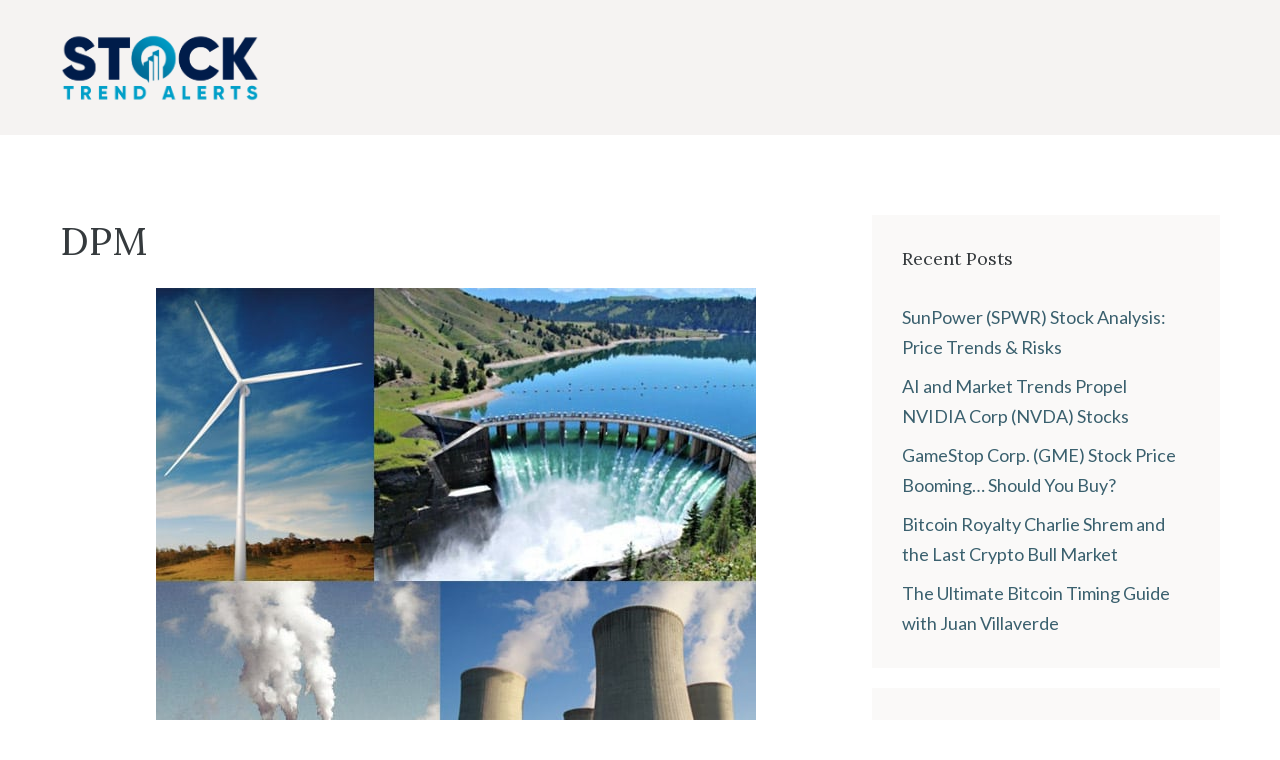

--- FILE ---
content_type: text/html; charset=UTF-8
request_url: https://www.stocktrendalerts.com/tag/dpm/
body_size: 17595
content:
<!DOCTYPE html>
<html lang="en">
<head>
	<meta charset="UTF-8">
	<meta name='robots' content='index, follow, max-image-preview:large, max-snippet:-1, max-video-preview:-1' />

<!-- Google Tag Manager for WordPress by gtm4wp.com -->
<script data-cfasync="false" data-pagespeed-no-defer>
	var gtm4wp_datalayer_name = "dataLayer";
	var dataLayer = dataLayer || [];

	const gtm4wp_scrollerscript_debugmode         = false;
	const gtm4wp_scrollerscript_callbacktime      = 100;
	const gtm4wp_scrollerscript_readerlocation    = 150;
	const gtm4wp_scrollerscript_contentelementid  = "content";
	const gtm4wp_scrollerscript_scannertime       = 60;
</script>
<!-- End Google Tag Manager for WordPress by gtm4wp.com --><script id="wpp-js" src="https://www.stocktrendalerts.com/wp-content/plugins/wordpress-popular-posts/assets/js/wpp.min.js?ver=7.1.0" data-sampling="0" data-sampling-rate="100" data-api-url="https://www.stocktrendalerts.com/wp-json/wordpress-popular-posts" data-post-id="0" data-token="9c1fbada53" data-lang="0" data-debug="0"></script>
<meta name="viewport" content="width=device-width, initial-scale=1">
	<!-- This site is optimized with the Yoast SEO Premium plugin v23.2 (Yoast SEO v23.8) - https://yoast.com/wordpress/plugins/seo/ -->
	<title>DPM Archives - Stock Trend Alerts</title>
	<link rel="canonical" href="https://www.stocktrendalerts.com/tag/dpm/" />
	<meta property="og:locale" content="en_US" />
	<meta property="og:type" content="article" />
	<meta property="og:title" content="DPM Archives" />
	<meta property="og:url" content="https://www.stocktrendalerts.com/tag/dpm/" />
	<meta property="og:site_name" content="Stock Trend Alerts" />
	<meta name="twitter:card" content="summary_large_image" />
	<script type="application/ld+json" class="yoast-schema-graph">{"@context":"https://schema.org","@graph":[{"@type":"CollectionPage","@id":"https://www.stocktrendalerts.com/tag/dpm/","url":"https://www.stocktrendalerts.com/tag/dpm/","name":"DPM Archives - Stock Trend Alerts","isPartOf":{"@id":"https://www.stocktrendalerts.com/#website"},"primaryImageOfPage":{"@id":"https://www.stocktrendalerts.com/tag/dpm/#primaryimage"},"image":{"@id":"https://www.stocktrendalerts.com/tag/dpm/#primaryimage"},"thumbnailUrl":"https://www.stocktrendalerts.com/wp-content/uploads/2023/01/image-1-52622.jpeg","breadcrumb":{"@id":"https://www.stocktrendalerts.com/tag/dpm/#breadcrumb"},"inLanguage":"en"},{"@type":"ImageObject","inLanguage":"en","@id":"https://www.stocktrendalerts.com/tag/dpm/#primaryimage","url":"https://www.stocktrendalerts.com/wp-content/uploads/2023/01/image-1-52622.jpeg","contentUrl":"https://www.stocktrendalerts.com/wp-content/uploads/2023/01/image-1-52622.jpeg","width":600,"height":570},{"@type":"BreadcrumbList","@id":"https://www.stocktrendalerts.com/tag/dpm/#breadcrumb","itemListElement":[{"@type":"ListItem","position":1,"name":"Home","item":"https://www.stocktrendalerts.com/"},{"@type":"ListItem","position":2,"name":"DPM"}]},{"@type":"WebSite","@id":"https://www.stocktrendalerts.com/#website","url":"https://www.stocktrendalerts.com/","name":"Stock Trend Alerts","description":"Essential Market Ideas and Investing Strategies","publisher":{"@id":"https://www.stocktrendalerts.com/#organization"},"potentialAction":[{"@type":"SearchAction","target":{"@type":"EntryPoint","urlTemplate":"https://www.stocktrendalerts.com/?s={search_term_string}"},"query-input":{"@type":"PropertyValueSpecification","valueRequired":true,"valueName":"search_term_string"}}],"inLanguage":"en"},{"@type":"Organization","@id":"https://www.stocktrendalerts.com/#organization","name":"Stock Trend Alerts","url":"https://www.stocktrendalerts.com/","logo":{"@type":"ImageObject","inLanguage":"en","@id":"https://www.stocktrendalerts.com/#/schema/logo/image/","url":"https://www.stocktrendalerts.com/wp-content/uploads/2021/02/iconcompass-scaled.jpg","contentUrl":"https://www.stocktrendalerts.com/wp-content/uploads/2021/02/iconcompass-scaled.jpg","width":2560,"height":2560,"caption":"Stock Trend Alerts"},"image":{"@id":"https://www.stocktrendalerts.com/#/schema/logo/image/"}}]}</script>
	<!-- / Yoast SEO Premium plugin. -->


<link rel='dns-prefetch' href='//static.addtoany.com' />
<link rel='dns-prefetch' href='//a.omappapi.com' />
<link href='https://fonts.gstatic.com' crossorigin rel='preconnect' />
<link href='https://fonts.googleapis.com' crossorigin rel='preconnect' />
<link rel="alternate" type="application/rss+xml" title="Stock Trend Alerts &raquo; Feed" href="https://www.stocktrendalerts.com/feed/" />
<link rel="alternate" type="application/rss+xml" title="Stock Trend Alerts &raquo; Comments Feed" href="https://www.stocktrendalerts.com/comments/feed/" />
<link rel="alternate" type="application/rss+xml" title="Stock Trend Alerts &raquo; DPM Tag Feed" href="https://www.stocktrendalerts.com/tag/dpm/feed/" />
<script>
window._wpemojiSettings = {"baseUrl":"https:\/\/s.w.org\/images\/core\/emoji\/15.0.3\/72x72\/","ext":".png","svgUrl":"https:\/\/s.w.org\/images\/core\/emoji\/15.0.3\/svg\/","svgExt":".svg","source":{"concatemoji":"https:\/\/www.stocktrendalerts.com\/wp-includes\/js\/wp-emoji-release.min.js?ver=6.6.4"}};
/*! This file is auto-generated */
!function(i,n){var o,s,e;function c(e){try{var t={supportTests:e,timestamp:(new Date).valueOf()};sessionStorage.setItem(o,JSON.stringify(t))}catch(e){}}function p(e,t,n){e.clearRect(0,0,e.canvas.width,e.canvas.height),e.fillText(t,0,0);var t=new Uint32Array(e.getImageData(0,0,e.canvas.width,e.canvas.height).data),r=(e.clearRect(0,0,e.canvas.width,e.canvas.height),e.fillText(n,0,0),new Uint32Array(e.getImageData(0,0,e.canvas.width,e.canvas.height).data));return t.every(function(e,t){return e===r[t]})}function u(e,t,n){switch(t){case"flag":return n(e,"\ud83c\udff3\ufe0f\u200d\u26a7\ufe0f","\ud83c\udff3\ufe0f\u200b\u26a7\ufe0f")?!1:!n(e,"\ud83c\uddfa\ud83c\uddf3","\ud83c\uddfa\u200b\ud83c\uddf3")&&!n(e,"\ud83c\udff4\udb40\udc67\udb40\udc62\udb40\udc65\udb40\udc6e\udb40\udc67\udb40\udc7f","\ud83c\udff4\u200b\udb40\udc67\u200b\udb40\udc62\u200b\udb40\udc65\u200b\udb40\udc6e\u200b\udb40\udc67\u200b\udb40\udc7f");case"emoji":return!n(e,"\ud83d\udc26\u200d\u2b1b","\ud83d\udc26\u200b\u2b1b")}return!1}function f(e,t,n){var r="undefined"!=typeof WorkerGlobalScope&&self instanceof WorkerGlobalScope?new OffscreenCanvas(300,150):i.createElement("canvas"),a=r.getContext("2d",{willReadFrequently:!0}),o=(a.textBaseline="top",a.font="600 32px Arial",{});return e.forEach(function(e){o[e]=t(a,e,n)}),o}function t(e){var t=i.createElement("script");t.src=e,t.defer=!0,i.head.appendChild(t)}"undefined"!=typeof Promise&&(o="wpEmojiSettingsSupports",s=["flag","emoji"],n.supports={everything:!0,everythingExceptFlag:!0},e=new Promise(function(e){i.addEventListener("DOMContentLoaded",e,{once:!0})}),new Promise(function(t){var n=function(){try{var e=JSON.parse(sessionStorage.getItem(o));if("object"==typeof e&&"number"==typeof e.timestamp&&(new Date).valueOf()<e.timestamp+604800&&"object"==typeof e.supportTests)return e.supportTests}catch(e){}return null}();if(!n){if("undefined"!=typeof Worker&&"undefined"!=typeof OffscreenCanvas&&"undefined"!=typeof URL&&URL.createObjectURL&&"undefined"!=typeof Blob)try{var e="postMessage("+f.toString()+"("+[JSON.stringify(s),u.toString(),p.toString()].join(",")+"));",r=new Blob([e],{type:"text/javascript"}),a=new Worker(URL.createObjectURL(r),{name:"wpTestEmojiSupports"});return void(a.onmessage=function(e){c(n=e.data),a.terminate(),t(n)})}catch(e){}c(n=f(s,u,p))}t(n)}).then(function(e){for(var t in e)n.supports[t]=e[t],n.supports.everything=n.supports.everything&&n.supports[t],"flag"!==t&&(n.supports.everythingExceptFlag=n.supports.everythingExceptFlag&&n.supports[t]);n.supports.everythingExceptFlag=n.supports.everythingExceptFlag&&!n.supports.flag,n.DOMReady=!1,n.readyCallback=function(){n.DOMReady=!0}}).then(function(){return e}).then(function(){var e;n.supports.everything||(n.readyCallback(),(e=n.source||{}).concatemoji?t(e.concatemoji):e.wpemoji&&e.twemoji&&(t(e.twemoji),t(e.wpemoji)))}))}((window,document),window._wpemojiSettings);
</script>
<style id='wp-emoji-styles-inline-css'>

	img.wp-smiley, img.emoji {
		display: inline !important;
		border: none !important;
		box-shadow: none !important;
		height: 1em !important;
		width: 1em !important;
		margin: 0 0.07em !important;
		vertical-align: -0.1em !important;
		background: none !important;
		padding: 0 !important;
	}
</style>
<link rel='stylesheet' id='wp-block-library-css' href='https://www.stocktrendalerts.com/wp-includes/css/dist/block-library/style.min.css?ver=6.6.4' media='all' />
<style id='classic-theme-styles-inline-css'>
/*! This file is auto-generated */
.wp-block-button__link{color:#fff;background-color:#32373c;border-radius:9999px;box-shadow:none;text-decoration:none;padding:calc(.667em + 2px) calc(1.333em + 2px);font-size:1.125em}.wp-block-file__button{background:#32373c;color:#fff;text-decoration:none}
</style>
<style id='global-styles-inline-css'>
:root{--wp--preset--aspect-ratio--square: 1;--wp--preset--aspect-ratio--4-3: 4/3;--wp--preset--aspect-ratio--3-4: 3/4;--wp--preset--aspect-ratio--3-2: 3/2;--wp--preset--aspect-ratio--2-3: 2/3;--wp--preset--aspect-ratio--16-9: 16/9;--wp--preset--aspect-ratio--9-16: 9/16;--wp--preset--color--black: #000000;--wp--preset--color--cyan-bluish-gray: #abb8c3;--wp--preset--color--white: #ffffff;--wp--preset--color--pale-pink: #f78da7;--wp--preset--color--vivid-red: #cf2e2e;--wp--preset--color--luminous-vivid-orange: #ff6900;--wp--preset--color--luminous-vivid-amber: #fcb900;--wp--preset--color--light-green-cyan: #7bdcb5;--wp--preset--color--vivid-green-cyan: #00d084;--wp--preset--color--pale-cyan-blue: #8ed1fc;--wp--preset--color--vivid-cyan-blue: #0693e3;--wp--preset--color--vivid-purple: #9b51e0;--wp--preset--color--contrast: var(--contrast);--wp--preset--color--contrast-2: var(--contrast-2);--wp--preset--color--contrast-3: var(--contrast-3);--wp--preset--color--base: var(--base);--wp--preset--color--base-2: var(--base-2);--wp--preset--color--base-3: var(--base-3);--wp--preset--color--accent: var(--accent);--wp--preset--color--accent-2: var(--accent-2);--wp--preset--gradient--vivid-cyan-blue-to-vivid-purple: linear-gradient(135deg,rgba(6,147,227,1) 0%,rgb(155,81,224) 100%);--wp--preset--gradient--light-green-cyan-to-vivid-green-cyan: linear-gradient(135deg,rgb(122,220,180) 0%,rgb(0,208,130) 100%);--wp--preset--gradient--luminous-vivid-amber-to-luminous-vivid-orange: linear-gradient(135deg,rgba(252,185,0,1) 0%,rgba(255,105,0,1) 100%);--wp--preset--gradient--luminous-vivid-orange-to-vivid-red: linear-gradient(135deg,rgba(255,105,0,1) 0%,rgb(207,46,46) 100%);--wp--preset--gradient--very-light-gray-to-cyan-bluish-gray: linear-gradient(135deg,rgb(238,238,238) 0%,rgb(169,184,195) 100%);--wp--preset--gradient--cool-to-warm-spectrum: linear-gradient(135deg,rgb(74,234,220) 0%,rgb(151,120,209) 20%,rgb(207,42,186) 40%,rgb(238,44,130) 60%,rgb(251,105,98) 80%,rgb(254,248,76) 100%);--wp--preset--gradient--blush-light-purple: linear-gradient(135deg,rgb(255,206,236) 0%,rgb(152,150,240) 100%);--wp--preset--gradient--blush-bordeaux: linear-gradient(135deg,rgb(254,205,165) 0%,rgb(254,45,45) 50%,rgb(107,0,62) 100%);--wp--preset--gradient--luminous-dusk: linear-gradient(135deg,rgb(255,203,112) 0%,rgb(199,81,192) 50%,rgb(65,88,208) 100%);--wp--preset--gradient--pale-ocean: linear-gradient(135deg,rgb(255,245,203) 0%,rgb(182,227,212) 50%,rgb(51,167,181) 100%);--wp--preset--gradient--electric-grass: linear-gradient(135deg,rgb(202,248,128) 0%,rgb(113,206,126) 100%);--wp--preset--gradient--midnight: linear-gradient(135deg,rgb(2,3,129) 0%,rgb(40,116,252) 100%);--wp--preset--font-size--small: 13px;--wp--preset--font-size--medium: 20px;--wp--preset--font-size--large: 36px;--wp--preset--font-size--x-large: 42px;--wp--preset--spacing--20: 0.44rem;--wp--preset--spacing--30: 0.67rem;--wp--preset--spacing--40: 1rem;--wp--preset--spacing--50: 1.5rem;--wp--preset--spacing--60: 2.25rem;--wp--preset--spacing--70: 3.38rem;--wp--preset--spacing--80: 5.06rem;--wp--preset--shadow--natural: 6px 6px 9px rgba(0, 0, 0, 0.2);--wp--preset--shadow--deep: 12px 12px 50px rgba(0, 0, 0, 0.4);--wp--preset--shadow--sharp: 6px 6px 0px rgba(0, 0, 0, 0.2);--wp--preset--shadow--outlined: 6px 6px 0px -3px rgba(255, 255, 255, 1), 6px 6px rgba(0, 0, 0, 1);--wp--preset--shadow--crisp: 6px 6px 0px rgba(0, 0, 0, 1);}:where(.is-layout-flex){gap: 0.5em;}:where(.is-layout-grid){gap: 0.5em;}body .is-layout-flex{display: flex;}.is-layout-flex{flex-wrap: wrap;align-items: center;}.is-layout-flex > :is(*, div){margin: 0;}body .is-layout-grid{display: grid;}.is-layout-grid > :is(*, div){margin: 0;}:where(.wp-block-columns.is-layout-flex){gap: 2em;}:where(.wp-block-columns.is-layout-grid){gap: 2em;}:where(.wp-block-post-template.is-layout-flex){gap: 1.25em;}:where(.wp-block-post-template.is-layout-grid){gap: 1.25em;}.has-black-color{color: var(--wp--preset--color--black) !important;}.has-cyan-bluish-gray-color{color: var(--wp--preset--color--cyan-bluish-gray) !important;}.has-white-color{color: var(--wp--preset--color--white) !important;}.has-pale-pink-color{color: var(--wp--preset--color--pale-pink) !important;}.has-vivid-red-color{color: var(--wp--preset--color--vivid-red) !important;}.has-luminous-vivid-orange-color{color: var(--wp--preset--color--luminous-vivid-orange) !important;}.has-luminous-vivid-amber-color{color: var(--wp--preset--color--luminous-vivid-amber) !important;}.has-light-green-cyan-color{color: var(--wp--preset--color--light-green-cyan) !important;}.has-vivid-green-cyan-color{color: var(--wp--preset--color--vivid-green-cyan) !important;}.has-pale-cyan-blue-color{color: var(--wp--preset--color--pale-cyan-blue) !important;}.has-vivid-cyan-blue-color{color: var(--wp--preset--color--vivid-cyan-blue) !important;}.has-vivid-purple-color{color: var(--wp--preset--color--vivid-purple) !important;}.has-black-background-color{background-color: var(--wp--preset--color--black) !important;}.has-cyan-bluish-gray-background-color{background-color: var(--wp--preset--color--cyan-bluish-gray) !important;}.has-white-background-color{background-color: var(--wp--preset--color--white) !important;}.has-pale-pink-background-color{background-color: var(--wp--preset--color--pale-pink) !important;}.has-vivid-red-background-color{background-color: var(--wp--preset--color--vivid-red) !important;}.has-luminous-vivid-orange-background-color{background-color: var(--wp--preset--color--luminous-vivid-orange) !important;}.has-luminous-vivid-amber-background-color{background-color: var(--wp--preset--color--luminous-vivid-amber) !important;}.has-light-green-cyan-background-color{background-color: var(--wp--preset--color--light-green-cyan) !important;}.has-vivid-green-cyan-background-color{background-color: var(--wp--preset--color--vivid-green-cyan) !important;}.has-pale-cyan-blue-background-color{background-color: var(--wp--preset--color--pale-cyan-blue) !important;}.has-vivid-cyan-blue-background-color{background-color: var(--wp--preset--color--vivid-cyan-blue) !important;}.has-vivid-purple-background-color{background-color: var(--wp--preset--color--vivid-purple) !important;}.has-black-border-color{border-color: var(--wp--preset--color--black) !important;}.has-cyan-bluish-gray-border-color{border-color: var(--wp--preset--color--cyan-bluish-gray) !important;}.has-white-border-color{border-color: var(--wp--preset--color--white) !important;}.has-pale-pink-border-color{border-color: var(--wp--preset--color--pale-pink) !important;}.has-vivid-red-border-color{border-color: var(--wp--preset--color--vivid-red) !important;}.has-luminous-vivid-orange-border-color{border-color: var(--wp--preset--color--luminous-vivid-orange) !important;}.has-luminous-vivid-amber-border-color{border-color: var(--wp--preset--color--luminous-vivid-amber) !important;}.has-light-green-cyan-border-color{border-color: var(--wp--preset--color--light-green-cyan) !important;}.has-vivid-green-cyan-border-color{border-color: var(--wp--preset--color--vivid-green-cyan) !important;}.has-pale-cyan-blue-border-color{border-color: var(--wp--preset--color--pale-cyan-blue) !important;}.has-vivid-cyan-blue-border-color{border-color: var(--wp--preset--color--vivid-cyan-blue) !important;}.has-vivid-purple-border-color{border-color: var(--wp--preset--color--vivid-purple) !important;}.has-vivid-cyan-blue-to-vivid-purple-gradient-background{background: var(--wp--preset--gradient--vivid-cyan-blue-to-vivid-purple) !important;}.has-light-green-cyan-to-vivid-green-cyan-gradient-background{background: var(--wp--preset--gradient--light-green-cyan-to-vivid-green-cyan) !important;}.has-luminous-vivid-amber-to-luminous-vivid-orange-gradient-background{background: var(--wp--preset--gradient--luminous-vivid-amber-to-luminous-vivid-orange) !important;}.has-luminous-vivid-orange-to-vivid-red-gradient-background{background: var(--wp--preset--gradient--luminous-vivid-orange-to-vivid-red) !important;}.has-very-light-gray-to-cyan-bluish-gray-gradient-background{background: var(--wp--preset--gradient--very-light-gray-to-cyan-bluish-gray) !important;}.has-cool-to-warm-spectrum-gradient-background{background: var(--wp--preset--gradient--cool-to-warm-spectrum) !important;}.has-blush-light-purple-gradient-background{background: var(--wp--preset--gradient--blush-light-purple) !important;}.has-blush-bordeaux-gradient-background{background: var(--wp--preset--gradient--blush-bordeaux) !important;}.has-luminous-dusk-gradient-background{background: var(--wp--preset--gradient--luminous-dusk) !important;}.has-pale-ocean-gradient-background{background: var(--wp--preset--gradient--pale-ocean) !important;}.has-electric-grass-gradient-background{background: var(--wp--preset--gradient--electric-grass) !important;}.has-midnight-gradient-background{background: var(--wp--preset--gradient--midnight) !important;}.has-small-font-size{font-size: var(--wp--preset--font-size--small) !important;}.has-medium-font-size{font-size: var(--wp--preset--font-size--medium) !important;}.has-large-font-size{font-size: var(--wp--preset--font-size--large) !important;}.has-x-large-font-size{font-size: var(--wp--preset--font-size--x-large) !important;}
:where(.wp-block-post-template.is-layout-flex){gap: 1.25em;}:where(.wp-block-post-template.is-layout-grid){gap: 1.25em;}
:where(.wp-block-columns.is-layout-flex){gap: 2em;}:where(.wp-block-columns.is-layout-grid){gap: 2em;}
:root :where(.wp-block-pullquote){font-size: 1.5em;line-height: 1.6;}
</style>
<link rel='stylesheet' id='wordpress-popular-posts-css-css' href='https://www.stocktrendalerts.com/wp-content/plugins/wordpress-popular-posts/assets/css/wpp.css?ver=7.1.0' media='all' />
<link rel='stylesheet' id='generate-style-css' href='https://www.stocktrendalerts.com/wp-content/themes/generatepress/assets/css/main.min.css?ver=3.5.1' media='all' />
<style id='generate-style-inline-css'>
body{background-color:var(--base-3);color:var(--contrast);}.wp-block-group__inner-container{max-width:1200px;margin-left:auto;margin-right:auto;}.site-header .header-image{width:200px;}.generate-back-to-top{font-size:20px;border-radius:3px;position:fixed;bottom:30px;right:30px;line-height:40px;width:40px;text-align:center;z-index:10;transition:opacity 300ms ease-in-out;opacity:0.1;transform:translateY(1000px);}.generate-back-to-top__show{opacity:1;transform:translateY(0);}:root{--contrast:#353a3d;--contrast-2:#666666;--contrast-3:#3a606e;--base:#f5f3f2;--base-2:#f7f8f9;--base-3:#ffffff;--accent:#db7965;--accent-2:#667780;}:root .has-contrast-color{color:var(--contrast);}:root .has-contrast-background-color{background-color:var(--contrast);}:root .has-contrast-2-color{color:var(--contrast-2);}:root .has-contrast-2-background-color{background-color:var(--contrast-2);}:root .has-contrast-3-color{color:var(--contrast-3);}:root .has-contrast-3-background-color{background-color:var(--contrast-3);}:root .has-base-color{color:var(--base);}:root .has-base-background-color{background-color:var(--base);}:root .has-base-2-color{color:var(--base-2);}:root .has-base-2-background-color{background-color:var(--base-2);}:root .has-base-3-color{color:var(--base-3);}:root .has-base-3-background-color{background-color:var(--base-3);}:root .has-accent-color{color:var(--accent);}:root .has-accent-background-color{background-color:var(--accent);}:root .has-accent-2-color{color:var(--accent-2);}:root .has-accent-2-background-color{background-color:var(--accent-2);}body, button, input, select, textarea{font-family:Lato, sans-serif;font-size:18px;}body{line-height:1.7;}.main-title{font-weight:normal;font-size:20px;}.site-description{font-size:16px;}.main-navigation a, .main-navigation .menu-toggle, .main-navigation .menu-bar-items{text-transform:uppercase;font-size:14px;}.widget-title{font-size:18px;}button:not(.menu-toggle),html input[type="button"],input[type="reset"],input[type="submit"],.button,.wp-block-button .wp-block-button__link{font-size:18px;}.site-info{font-size:14px;}h1{font-size:38px;line-height:1.4;}h2{font-size:28px;line-height:1.4;}h3{font-size:22px;line-height:1.4;}h4{font-size:20px;line-height:1.4;}h5{font-size:20px;line-height:1;}h1, h2, h3, h4, h5, h6{font-family:Lora, serif;}.top-bar{background-color:#636363;color:#ffffff;}.top-bar a{color:#ffffff;}.top-bar a:hover{color:#303030;}.site-header{background-color:var(--base);color:var(--base-3);}.site-header a{color:var(--base-3);}.site-header a:hover{color:var(--base-3);}.main-title a,.main-title a:hover{color:var(--contrast);}.site-description{color:var(--contrast);}.mobile-menu-control-wrapper .menu-toggle,.mobile-menu-control-wrapper .menu-toggle:hover,.mobile-menu-control-wrapper .menu-toggle:focus,.has-inline-mobile-toggle #site-navigation.toggled{background-color:rgba(0, 0, 0, 0.02);}.main-navigation,.main-navigation ul ul{background-color:var(--base);}.main-navigation .main-nav ul li a, .main-navigation .menu-toggle, .main-navigation .menu-bar-items{color:var(--accent-2);}.main-navigation .main-nav ul li:not([class*="current-menu-"]):hover > a, .main-navigation .main-nav ul li:not([class*="current-menu-"]):focus > a, .main-navigation .main-nav ul li.sfHover:not([class*="current-menu-"]) > a, .main-navigation .menu-bar-item:hover > a, .main-navigation .menu-bar-item.sfHover > a{color:var(--accent-2);background-color:var(--base);}button.menu-toggle:hover,button.menu-toggle:focus{color:var(--accent-2);}.main-navigation .main-nav ul li[class*="current-menu-"] > a{color:var(--accent-2);background-color:var(--base);}.navigation-search input[type="search"],.navigation-search input[type="search"]:active, .navigation-search input[type="search"]:focus, .main-navigation .main-nav ul li.search-item.active > a, .main-navigation .menu-bar-items .search-item.active > a{color:var(--accent-2);background-color:var(--base);}.separate-containers .inside-article, .separate-containers .comments-area, .separate-containers .page-header, .one-container .container, .separate-containers .paging-navigation, .inside-page-header{color:var(--contrast);background-color:var(--base-3);}.inside-article a,.paging-navigation a,.comments-area a,.page-header a{color:var(--contrast-3);}.inside-article a:hover,.paging-navigation a:hover,.comments-area a:hover,.page-header a:hover{color:var(--contrast);}.entry-header h1,.page-header h1{color:var(--contrast);}.entry-title a{color:var(--contrast);}.entry-title a:hover{color:var(--contrast-3);}.entry-meta{color:var(--contrast-2);}.entry-meta a{color:var(--contrast-2);}.entry-meta a:hover{color:var(--contrast-2);}h1{color:var(--contrast);}h2{color:var(--contrast-3);}h3{color:var(--contrast-3);}h4{color:var(--contrast-3);}h5{color:var(--contrast-3);}.sidebar .widget{color:var(--contrast);background-color:rgba(245,243,242,0.5);}.sidebar .widget a{color:var(--contrast-3);}.sidebar .widget a:hover{color:var(--contrast);}.sidebar .widget .widget-title{color:var(--contrast);}.site-info{color:var(--contrast);background-color:var(--base-3);}.site-info a{color:var(--contrast);}.site-info a:hover{color:var(--contrast-3);}.footer-bar .widget_nav_menu .current-menu-item a{color:var(--contrast-3);}input[type="text"],input[type="email"],input[type="url"],input[type="password"],input[type="search"],input[type="tel"],input[type="number"],textarea,select{color:var(--contrast-2);background-color:var(--base);}input[type="text"]:focus,input[type="email"]:focus,input[type="url"]:focus,input[type="password"]:focus,input[type="search"]:focus,input[type="tel"]:focus,input[type="number"]:focus,textarea:focus,select:focus{color:var(--contrast);background-color:var(--base);}button,html input[type="button"],input[type="reset"],input[type="submit"],a.button,a.wp-block-button__link:not(.has-background){color:var(--base-3);background-color:var(--contrast-3);}button:hover,html input[type="button"]:hover,input[type="reset"]:hover,input[type="submit"]:hover,a.button:hover,button:focus,html input[type="button"]:focus,input[type="reset"]:focus,input[type="submit"]:focus,a.button:focus,a.wp-block-button__link:not(.has-background):active,a.wp-block-button__link:not(.has-background):focus,a.wp-block-button__link:not(.has-background):hover{color:var(--base-3);background-color:var(--accent-2);}a.generate-back-to-top{background-color:var(--contrast-3);color:var(--base-3);}a.generate-back-to-top:hover,a.generate-back-to-top:focus{background-color:var(--accent-2);color:var(--base-3);}:root{--gp-search-modal-bg-color:var(--base-3);--gp-search-modal-text-color:var(--contrast);--gp-search-modal-overlay-bg-color:rgba(0,0,0,0.2);}@media (max-width: 1023px){.main-navigation .menu-bar-item:hover > a, .main-navigation .menu-bar-item.sfHover > a{background:none;color:var(--accent-2);}}.inside-top-bar{padding:10px;}.inside-header{padding:30px 20px 30px 20px;}.nav-below-header .main-navigation .inside-navigation.grid-container, .nav-above-header .main-navigation .inside-navigation.grid-container{padding:0px;}.separate-containers .inside-article, .separate-containers .comments-area, .separate-containers .page-header, .separate-containers .paging-navigation, .one-container .site-content, .inside-page-header{padding:80px 20px 80px 20px;}.site-main .wp-block-group__inner-container{padding:80px 20px 80px 20px;}.separate-containers .paging-navigation{padding-top:20px;padding-bottom:20px;}.entry-content .alignwide, body:not(.no-sidebar) .entry-content .alignfull{margin-left:-20px;width:calc(100% + 40px);max-width:calc(100% + 40px);}.one-container.right-sidebar .site-main,.one-container.both-right .site-main{margin-right:20px;}.one-container.left-sidebar .site-main,.one-container.both-left .site-main{margin-left:20px;}.one-container.both-sidebars .site-main{margin:0px 20px 0px 20px;}.one-container.archive .post:not(:last-child):not(.is-loop-template-item), .one-container.blog .post:not(:last-child):not(.is-loop-template-item){padding-bottom:80px;}.main-navigation .main-nav ul li a,.menu-toggle,.main-navigation .menu-bar-item > a{line-height:38px;}.main-navigation .main-nav ul ul li a{padding:18px 20px 18px 20px;}.main-navigation ul ul{width:190px;}.navigation-search input[type="search"]{height:38px;}.rtl .menu-item-has-children .dropdown-menu-toggle{padding-left:20px;}.menu-item-has-children ul .dropdown-menu-toggle{padding-top:18px;padding-bottom:18px;margin-top:-18px;}.rtl .main-navigation .main-nav ul li.menu-item-has-children > a{padding-right:20px;}.widget-area .widget{padding:30px;}.footer-widgets-container{padding:0px;}.inside-site-info{padding:20px;}@media (max-width:768px){.separate-containers .inside-article, .separate-containers .comments-area, .separate-containers .page-header, .separate-containers .paging-navigation, .one-container .site-content, .inside-page-header{padding:100px 20px 100px 20px;}.site-main .wp-block-group__inner-container{padding:100px 20px 100px 20px;}.inside-header{padding-top:0px;}.widget-area .widget{padding-top:20px;padding-right:20px;padding-bottom:20px;padding-left:20px;}.inside-site-info{padding-right:10px;padding-left:10px;}.entry-content .alignwide, body:not(.no-sidebar) .entry-content .alignfull{margin-left:-20px;width:calc(100% + 40px);max-width:calc(100% + 40px);}.one-container .site-main .paging-navigation{margin-bottom:20px;}}/* End cached CSS */.is-right-sidebar{width:30%;}.is-left-sidebar{width:25%;}.site-content .content-area{width:70%;}@media (max-width: 1023px){.main-navigation .menu-toggle,.sidebar-nav-mobile:not(#sticky-placeholder){display:block;}.main-navigation ul,.gen-sidebar-nav,.main-navigation:not(.slideout-navigation):not(.toggled) .main-nav > ul,.has-inline-mobile-toggle #site-navigation .inside-navigation > *:not(.navigation-search):not(.main-nav){display:none;}.nav-align-right .inside-navigation,.nav-align-center .inside-navigation{justify-content:space-between;}}
.dynamic-author-image-rounded{border-radius:100%;}.dynamic-featured-image, .dynamic-author-image{vertical-align:middle;}.one-container.blog .dynamic-content-template:not(:last-child), .one-container.archive .dynamic-content-template:not(:last-child){padding-bottom:0px;}.dynamic-entry-excerpt > p:last-child{margin-bottom:0px;}
@media (max-width: 1023px){.main-navigation .main-nav ul li a,.main-navigation .menu-toggle,.main-navigation .mobile-bar-items a,.main-navigation .menu-bar-item > a{line-height:50px;}.main-navigation .site-logo.navigation-logo img, .mobile-header-navigation .site-logo.mobile-header-logo img, .navigation-search input[type="search"]{height:50px;}}.post-image:not(:first-child), .page-content:not(:first-child), .entry-content:not(:first-child), .entry-summary:not(:first-child), footer.entry-meta{margin-top:1em;}.post-image-above-header .inside-article div.featured-image, .post-image-above-header .inside-article div.post-image{margin-bottom:1em;}.main-navigation.slideout-navigation .main-nav > ul > li > a{line-height:60px;}
</style>
<link rel='stylesheet' id='generate-google-fonts-css' href='https://fonts.googleapis.com/css?family=Lato%3Aregular%7CLora%3Aregular&#038;display=auto&#038;ver=3.5.1' media='all' />
<link rel='stylesheet' id='addtoany-css' href='https://www.stocktrendalerts.com/wp-content/plugins/add-to-any/addtoany.min.css?ver=1.16' media='all' />
<style id='generateblocks-inline-css'>
.gb-container-c39a11cc{position:relative;overflow-x:hidden;overflow-y:hidden;background-color:#001c4a;color:var(--base-3);}.gb-container-813a8149{max-width:1200px;z-index:1;position:relative;padding:120px 20px;margin-right:auto;margin-left:auto;}.gb-container-3062f06f{height:100%;padding:0;}.gb-grid-wrapper > .gb-grid-column-3062f06f{width:60%;}.gb-container-966a443b{height:100%;padding:0;}.gb-container-966a443b a{color:var(--base-3);}.gb-container-966a443b a:hover{color:var(--base);}.gb-grid-wrapper > .gb-grid-column-966a443b{width:20%;}.gb-container-b8f7b9b8{height:100%;padding:0;}.gb-container-b8f7b9b8 a{color:var(--base-3);}.gb-container-b8f7b9b8 a:hover{color:var(--base);}.gb-grid-wrapper > .gb-grid-column-b8f7b9b8{width:20%;}.gb-container-c5adb768{display:flex;align-items:center;justify-content:space-between;padding:60px 0 0;margin-top:60px;border-top:1px solid var(--base-3);}.gb-container-c5adb768 a{color:var(--base-3);}.gb-container-c5adb768 a:hover{color:var(--base);}.gb-container-796b30ee{padding:0;}.gb-grid-wrapper-ada5166d{display:flex;flex-wrap:wrap;margin-left:-140px;}.gb-grid-wrapper-ada5166d > .gb-grid-column{box-sizing:border-box;padding-left:140px;}h2.gb-headline-b67063fb{margin-bottom:20px;color:var(--base-3);}h4.gb-headline-c1c05673{margin-bottom:30px;color:var(--base-3);}h4.gb-headline-cc1efb37{margin-bottom:30px;color:var(--base-3);}p.gb-headline-8e1c2192{font-size:17px;margin-bottom:0px;}a.gb-button-c39dbebd{display:inline-flex;align-items:center;justify-content:center;text-align:center;padding:10px 20px;border-radius:2px;background-color:var(--base-3);color:var(--accent);text-decoration:none;}a.gb-button-c39dbebd:hover, a.gb-button-c39dbebd:active, a.gb-button-c39dbebd:focus{background-color:var(--base);color:var(--contrast-3);}a.gb-button-189a708e{display:inline-flex;align-items:center;justify-content:center;font-size:17px;text-align:center;padding:0;margin-bottom:5px;text-decoration:none;}a.gb-button-c53ee68f{display:inline-flex;align-items:center;justify-content:center;font-size:17px;text-align:center;padding:0;margin-bottom:5px;text-decoration:none;}a.gb-button-2911ead0{display:inline-flex;align-items:center;justify-content:center;font-size:17px;text-align:center;padding:0;margin-bottom:5px;text-decoration:none;}a.gb-button-967ca5f0{display:inline-flex;align-items:center;justify-content:center;font-size:17px;text-align:center;padding:0;margin-bottom:5px;text-decoration:none;}a.gb-button-99b63c3b{display:inline-flex;align-items:center;justify-content:center;font-size:17px;text-align:center;padding:0;margin-bottom:5px;text-decoration:none;}a.gb-button-f9c014aa{display:inline-flex;align-items:center;justify-content:center;column-gap:0.5em;text-align:center;padding-top:1px;margin-right:15px;text-decoration:none;}a.gb-button-f9c014aa .gb-icon{line-height:0;}a.gb-button-f9c014aa .gb-icon svg{width:1em;height:1em;fill:currentColor;}a.gb-button-45de3744{display:inline-flex;align-items:center;justify-content:center;column-gap:0.5em;text-align:center;padding-top:1px;margin-right:15px;text-decoration:none;}a.gb-button-45de3744 .gb-icon{line-height:0;}a.gb-button-45de3744 .gb-icon svg{width:1em;height:1em;fill:currentColor;}a.gb-button-9c02ccde{display:inline-flex;align-items:center;justify-content:center;text-align:center;padding-top:1px;margin-right:15px;text-decoration:none;}a.gb-button-9c02ccde .gb-icon{line-height:0;}a.gb-button-9c02ccde .gb-icon svg{width:1em;height:1em;fill:currentColor;}a.gb-button-8d9fc840{display:inline-flex;align-items:center;justify-content:center;font-size:17px;text-align:center;padding:0;margin-right:20px;text-decoration:none;}a.gb-button-050cabd9{display:inline-flex;align-items:center;justify-content:center;font-size:17px;text-align:center;padding:0;text-decoration:none;}@media (max-width: 1024px) {.gb-container-813a8149{padding:120px 60px;}.gb-grid-wrapper > .gb-grid-column-3062f06f{width:100%;}.gb-grid-wrapper > .gb-grid-column-966a443b{width:50%;}.gb-grid-wrapper > .gb-grid-column-b8f7b9b8{width:50%;}.gb-grid-wrapper-ada5166d > .gb-grid-column{padding-bottom:60px;}}@media (max-width: 767px) {.gb-container-813a8149{padding:100px 40px;}.gb-grid-wrapper > .gb-grid-column-3062f06f{width:100%;}.gb-grid-wrapper > .gb-grid-column-966a443b{width:100%;}.gb-grid-wrapper > .gb-grid-column-b8f7b9b8{width:100%;}.gb-grid-wrapper > div.gb-grid-column-b8f7b9b8{padding-bottom:0;}.gb-container-c5adb768{flex-direction:column;row-gap:20px;}.gb-container-796b30ee{width:100%;}.gb-grid-wrapper > .gb-grid-column-796b30ee{width:100%;}.gb-grid-wrapper > div.gb-grid-column-796b30ee{padding-bottom:0;}}.gb-container .wp-block-image img{vertical-align:middle;}.gb-grid-wrapper .wp-block-image{margin-bottom:0;}.gb-highlight{background:none;}
</style>
<link rel='stylesheet' id='generate-blog-images-css' href='https://www.stocktrendalerts.com/wp-content/plugins/gp-premium/blog/functions/css/featured-images.min.css?ver=2.5.0-beta.1' media='all' />
<link rel='stylesheet' id='generate-offside-css' href='https://www.stocktrendalerts.com/wp-content/plugins/gp-premium/menu-plus/functions/css/offside.min.css?ver=2.5.0-beta.1' media='all' />
<style id='generate-offside-inline-css'>
:root{--gp-slideout-width:265px;}.slideout-navigation.main-navigation{background-color:var(--contrast-3);}.slideout-navigation.main-navigation .main-nav ul li a{color:var(--base-3);}.slideout-navigation.main-navigation .main-nav ul li:not([class*="current-menu-"]):hover > a, .slideout-navigation.main-navigation .main-nav ul li:not([class*="current-menu-"]):focus > a, .slideout-navigation.main-navigation .main-nav ul li.sfHover:not([class*="current-menu-"]) > a{color:var(--base);background-color:var(--contrast-3);}.slideout-navigation.main-navigation .main-nav ul li[class*="current-menu-"] > a{color:var(--base-3);background-color:var(--contrast-3);}.slideout-navigation, .slideout-navigation a{color:var(--base-3);}.slideout-navigation button.slideout-exit{color:var(--base-3);padding-left:20px;padding-right:20px;}.slide-opened nav.toggled .menu-toggle:before{display:none;}@media (max-width: 1023px){.menu-bar-item.slideout-toggle{display:none;}}
.slideout-navigation.main-navigation .main-nav ul li a{text-transform:uppercase;font-size:18px;}@media (max-width:768px){.slideout-navigation.main-navigation .main-nav ul li a{font-size:18px;}}
</style>
<link rel='stylesheet' id='generate-navigation-branding-css' href='https://www.stocktrendalerts.com/wp-content/plugins/gp-premium/menu-plus/functions/css/navigation-branding-flex.min.css?ver=2.5.0-beta.1' media='all' />
<style id='generate-navigation-branding-inline-css'>
@media (max-width: 1023px){.site-header, #site-navigation, #sticky-navigation{display:none !important;opacity:0.0;}#mobile-header{display:block !important;width:100% !important;}#mobile-header .main-nav > ul{display:none;}#mobile-header.toggled .main-nav > ul, #mobile-header .menu-toggle, #mobile-header .mobile-bar-items{display:block;}#mobile-header .main-nav{-ms-flex:0 0 100%;flex:0 0 100%;-webkit-box-ordinal-group:5;-ms-flex-order:4;order:4;}}.main-navigation.has-branding .inside-navigation.grid-container, .main-navigation.has-branding.grid-container .inside-navigation:not(.grid-container){padding:0px 20px 0px 20px;}.main-navigation.has-branding:not(.grid-container) .inside-navigation:not(.grid-container) .navigation-branding{margin-left:10px;}.navigation-branding img, .site-logo.mobile-header-logo img{height:38px;width:auto;}.navigation-branding .main-title{line-height:38px;}@media (max-width: 1023px){.main-navigation.has-branding.nav-align-center .menu-bar-items, .main-navigation.has-sticky-branding.navigation-stick.nav-align-center .menu-bar-items{margin-left:auto;}.navigation-branding{margin-right:auto;margin-left:10px;}.navigation-branding .main-title, .mobile-header-navigation .site-logo{margin-left:10px;}.main-navigation.has-branding .inside-navigation.grid-container{padding:0px;}.navigation-branding img, .site-logo.mobile-header-logo{height:50px;}.navigation-branding .main-title{line-height:50px;}}
</style>
<script id="addtoany-core-js-before">
window.a2a_config=window.a2a_config||{};a2a_config.callbacks=[];a2a_config.overlays=[];a2a_config.templates={};
</script>
<script defer src="https://static.addtoany.com/menu/page.js" id="addtoany-core-js"></script>
<script src="https://www.stocktrendalerts.com/wp-includes/js/jquery/jquery.min.js?ver=3.7.1" id="jquery-core-js"></script>
<script src="https://www.stocktrendalerts.com/wp-includes/js/jquery/jquery-migrate.min.js?ver=3.4.1" id="jquery-migrate-js"></script>
<script defer src="https://www.stocktrendalerts.com/wp-content/plugins/add-to-any/addtoany.min.js?ver=1.1" id="addtoany-jquery-js"></script>
<script src="https://www.stocktrendalerts.com/wp-content/plugins/wp-hide-post/public/js/wp-hide-post-public.js?ver=2.0.11" id="wp-hide-post-js"></script>
<script src="https://www.stocktrendalerts.com/wp-content/plugins/duracelltomi-google-tag-manager/dist/js/analytics-talk-content-tracking.js?ver=1.20.2" id="gtm4wp-scroll-tracking-js"></script>
<link rel="https://api.w.org/" href="https://www.stocktrendalerts.com/wp-json/" /><link rel="alternate" title="JSON" type="application/json" href="https://www.stocktrendalerts.com/wp-json/wp/v2/tags/1101" /><link rel="EditURI" type="application/rsd+xml" title="RSD" href="https://www.stocktrendalerts.com/xmlrpc.php?rsd" />
<meta name="generator" content="WordPress 6.6.4" />

<!-- Google Tag Manager for WordPress by gtm4wp.com -->
<!-- GTM Container placement set to automatic -->
<script data-cfasync="false" data-pagespeed-no-defer type="text/javascript">
	var dataLayer_content = {"pagePostType":"post","pagePostType2":"tag-post"};
	dataLayer.push( dataLayer_content );
</script>
<script data-cfasync="false">
(function(w,d,s,l,i){w[l]=w[l]||[];w[l].push({'gtm.start':
new Date().getTime(),event:'gtm.js'});var f=d.getElementsByTagName(s)[0],
j=d.createElement(s),dl=l!='dataLayer'?'&l='+l:'';j.async=true;j.src=
'//www.googletagmanager.com/gtm.js?id='+i+dl;f.parentNode.insertBefore(j,f);
})(window,document,'script','dataLayer','GTM-TJL2MTW5');
</script>
<!-- End Google Tag Manager for WordPress by gtm4wp.com -->            <style id="wpp-loading-animation-styles">@-webkit-keyframes bgslide{from{background-position-x:0}to{background-position-x:-200%}}@keyframes bgslide{from{background-position-x:0}to{background-position-x:-200%}}.wpp-widget-block-placeholder,.wpp-shortcode-placeholder{margin:0 auto;width:60px;height:3px;background:#dd3737;background:linear-gradient(90deg,#dd3737 0%,#571313 10%,#dd3737 100%);background-size:200% auto;border-radius:3px;-webkit-animation:bgslide 1s infinite linear;animation:bgslide 1s infinite linear}</style>
            
<!-- Meta Pixel Code -->
<script type='text/javascript'>
!function(f,b,e,v,n,t,s){if(f.fbq)return;n=f.fbq=function(){n.callMethod?
n.callMethod.apply(n,arguments):n.queue.push(arguments)};if(!f._fbq)f._fbq=n;
n.push=n;n.loaded=!0;n.version='2.0';n.queue=[];t=b.createElement(e);t.async=!0;
t.src=v;s=b.getElementsByTagName(e)[0];s.parentNode.insertBefore(t,s)}(window,
document,'script','https://connect.facebook.net/en_US/fbevents.js?v=next');
</script>
<!-- End Meta Pixel Code -->

      <script type='text/javascript'>
        var url = window.location.origin + '?ob=open-bridge';
        fbq('set', 'openbridge', '924935689381950', url);
      </script>
    <script type='text/javascript'>fbq('init', '924935689381950', {}, {
    "agent": "wordpress-6.6.4-3.0.16"
})</script><script type='text/javascript'>
    fbq('track', 'PageView', []);
  </script>
<!-- Meta Pixel Code -->
<noscript>
<img height="1" width="1" style="display:none" alt="fbpx"
src="https://www.facebook.com/tr?id=924935689381950&ev=PageView&noscript=1" />
</noscript>
<!-- End Meta Pixel Code -->
<style>.recentcomments a{display:inline !important;padding:0 !important;margin:0 !important;}</style><meta name="redi-version" content="1.2.4" /><script src="https://cdn.pagesense.io/js/davisquinnmedia/26645de28e844d6a936353c4e0489be6.js"></script><link rel="icon" href="https://www.stocktrendalerts.com/wp-content/uploads/2024/04/cropped-sta-icon-32x32.png" sizes="32x32" />
<link rel="icon" href="https://www.stocktrendalerts.com/wp-content/uploads/2024/04/cropped-sta-icon-192x192.png" sizes="192x192" />
<link rel="apple-touch-icon" href="https://www.stocktrendalerts.com/wp-content/uploads/2024/04/cropped-sta-icon-180x180.png" />
<meta name="msapplication-TileImage" content="https://www.stocktrendalerts.com/wp-content/uploads/2024/04/cropped-sta-icon-270x270.png" />
		<style id="wp-custom-css">
			 /* End GeneratePress Site CSS */ /* End GeneratePress Site CSS *//* GeneratePress Site CSS */ /* navigation letter spacing */
.main-navigation a, .slideout-navigation.main-navigation .main-nav ul li a {
  letter-spacing: 1px;
}

/* navigation line effects */
@media (min-width: 1024px) {
	.main-navigation .main-nav > ul > li > a:before {
    position: absolute;
    content: '';
    width: 1px;
    height: 0;
    background-color: var(--accent-2);
    left: 50%;
    top: -50px;
    -webkit-transform: translateX(-50%);
    -moz-transform: translateX(-50%);
    -ms-transform: translateX(-50%);
    -o-transform: translateX(-50%);
    transform: translateX(-50%);
    -webkit-transition: all .3s ease-out 0s;
    -moz-transition: all .3s ease-out 0s;
    -ms-transition: all .3s ease-out 0s;
    -o-transition: all .3s ease-out 0s;
    transition: all .3s ease-out 0s;
	}

	.main-navigation .main-nav > ul > li:hover > a:before {
    height: 50px;
	}

.main-navigation .main-nav > ul > li.current-menu-item > a:before {
    height: 50px;
    width: 1px;
	}
}

/* line above H1 on global header elements */

.headline-rule h1 {
    position: relative;
}
.headline-rule h1:before {
    content: '';
    position: absolute;
    display: block;
    height: 60px;
    border-left: 1px solid var(--contrast);
    left: 50%;
    transform: translateX(-50%);
    top: -66px;
}

/* mobile header spacing */

.mobile-header-navigation {
	padding: 10px;
	box-sizing: border-box;
}

/* image block styling */

figure.wp-block-image.image-style img {
  border-radius: 80px 4px;
  box-shadow: 0px 0px 20px rgba(0,0,0,0.1);
}

 /* End GeneratePress Site CSS */ /* End GeneratePress Site CSS */		</style>
		</head>

<body data-rsssl=1 class="archive tag tag-dpm tag-1101 wp-custom-logo wp-embed-responsive post-image-above-header post-image-aligned-center slideout-enabled slideout-mobile sticky-menu-fade mobile-header mobile-header-logo right-sidebar nav-below-header one-container header-aligned-left dropdown-hover" itemtype="https://schema.org/Blog" itemscope>
	
<!-- GTM Container placement set to automatic -->
<!-- Google Tag Manager (noscript) -->
				<noscript><iframe src="https://www.googletagmanager.com/ns.html?id=GTM-TJL2MTW5" height="0" width="0" style="display:none;visibility:hidden" aria-hidden="true"></iframe></noscript>
<!-- End Google Tag Manager (noscript) -->
<!-- GTM Container placement set to automatic -->
<!-- Google Tag Manager (noscript) --><a class="screen-reader-text skip-link" href="#content" title="Skip to content">Skip to content</a>		<header class="site-header" id="masthead" aria-label="Site"  itemtype="https://schema.org/WPHeader" itemscope>
			<div class="inside-header grid-container">
				<div class="site-logo">
					<a href="https://www.stocktrendalerts.com/" rel="home">
						<img  class="header-image is-logo-image" alt="Stock Trend Alerts" src="https://www.stocktrendalerts.com/wp-content/uploads/2024/04/cropped-STOCK.png" srcset="https://www.stocktrendalerts.com/wp-content/uploads/2024/04/cropped-STOCK.png 1x, https://www.stocktrendalerts.com/wp-content/uploads/2024/04/cropped-STOCK.png 2x" width="1753" height="659" />
					</a>
				</div>			</div>
		</header>
				<nav id="mobile-header" itemtype="https://schema.org/SiteNavigationElement" itemscope class="main-navigation mobile-header-navigation has-branding">
			<div class="inside-navigation grid-container grid-parent">
				<div class="site-logo mobile-header-logo">
						<a href="https://www.stocktrendalerts.com/" title="Stock Trend Alerts" rel="home">
							<img src="https://www.stocktrendalerts.com/wp-content/uploads/2024/04/cropped-cropped-Stock-Trend-Alerts-sf.png" alt="Stock Trend Alerts" class="is-logo-image" width="1032" height="359" />
						</a>
					</div>					<button class="menu-toggle" aria-controls="mobile-menu" aria-expanded="false">
						<span class="gp-icon icon-menu-bars"><svg viewBox="0 0 512 512" aria-hidden="true" xmlns="http://www.w3.org/2000/svg" width="1em" height="1em"><path d="M0 96c0-13.255 10.745-24 24-24h464c13.255 0 24 10.745 24 24s-10.745 24-24 24H24c-13.255 0-24-10.745-24-24zm0 160c0-13.255 10.745-24 24-24h464c13.255 0 24 10.745 24 24s-10.745 24-24 24H24c-13.255 0-24-10.745-24-24zm0 160c0-13.255 10.745-24 24-24h464c13.255 0 24 10.745 24 24s-10.745 24-24 24H24c-13.255 0-24-10.745-24-24z" /></svg><svg viewBox="0 0 512 512" aria-hidden="true" xmlns="http://www.w3.org/2000/svg" width="1em" height="1em"><path d="M71.029 71.029c9.373-9.372 24.569-9.372 33.942 0L256 222.059l151.029-151.03c9.373-9.372 24.569-9.372 33.942 0 9.372 9.373 9.372 24.569 0 33.942L289.941 256l151.03 151.029c9.372 9.373 9.372 24.569 0 33.942-9.373 9.372-24.569 9.372-33.942 0L256 289.941l-151.029 151.03c-9.373 9.372-24.569 9.372-33.942 0-9.372-9.373-9.372-24.569 0-33.942L222.059 256 71.029 104.971c-9.372-9.373-9.372-24.569 0-33.942z" /></svg></span><span class="screen-reader-text">Menu</span>					</button>
					<div id="mobile-menu" class="main-nav"><ul id="menu-top-nav" class=" menu sf-menu"><li id="menu-item-98" class="menu-item menu-item-type-taxonomy menu-item-object-category menu-item-98"><a href="https://www.stocktrendalerts.com/category/hot-stocks/">Hot Stocks</a></li>
<li id="menu-item-100" class="menu-item menu-item-type-taxonomy menu-item-object-category menu-item-100"><a href="https://www.stocktrendalerts.com/category/technology/">Technology</a></li>
<li id="menu-item-101" class="menu-item menu-item-type-taxonomy menu-item-object-category menu-item-101"><a href="https://www.stocktrendalerts.com/category/financial-news/">Financial News</a></li>
<li id="menu-item-4101" class="menu-item menu-item-type-taxonomy menu-item-object-category menu-item-4101"><a href="https://www.stocktrendalerts.com/category/analysis/">Analysis</a></li>
</ul></div>			</div><!-- .inside-navigation -->
		</nav><!-- #site-navigation -->
		
	<div class="site grid-container container hfeed" id="page">
				<div class="site-content" id="content">
			
	<div class="content-area" id="primary">
		<main class="site-main" id="main">
					<header class="page-header" aria-label="Page">
			
			<h1 class="page-title">
				DPM			</h1>

					</header>
		<article id="post-9269" class="post-9269 post type-post status-publish format-standard has-post-thumbnail hentry category-technology tag-advertorial tag-alex-koyfman tag-amazon tag-apple tag-dpm tag-ebay tag-electric-vehicles tag-elon-musk tag-energy tag-energy-grid tag-microcap tag-netflix tag-penny-stocks tag-startups tag-tesla tag-wind" itemtype="https://schema.org/CreativeWork" itemscope>
	<div class="inside-article">
		<div class="post-image">
						
						<a href="https://www.stocktrendalerts.com/alex-koyfman-electrified-profits-from-startup-to-trillion-dollar-industry-giant/">
							<img width="600" height="570" src="https://www.stocktrendalerts.com/wp-content/uploads/2023/01/image-1-52622.jpeg" class="attachment-full size-full wp-post-image" alt="" itemprop="image" decoding="async" fetchpriority="high" srcset="https://www.stocktrendalerts.com/wp-content/uploads/2023/01/image-1-52622.jpeg 600w, https://www.stocktrendalerts.com/wp-content/uploads/2023/01/image-1-52622-300x285.jpeg 300w" sizes="(max-width: 600px) 100vw, 600px" />
						</a>
					</div>			<header class="entry-header">
				<h2 class="entry-title" itemprop="headline"><a href="https://www.stocktrendalerts.com/alex-koyfman-electrified-profits-from-startup-to-trillion-dollar-industry-giant/" rel="bookmark">Alex Koyfman Electrified Profits: From Startup to Trillion-Dollar Industry Giant</a></h2>		<div class="entry-meta">
			<span class="posted-on"><time class="updated" datetime="2023-11-06T16:56:59-05:00" itemprop="dateModified">November 6, 2023</time><time class="entry-date published" datetime="2023-01-19T09:17:53-05:00" itemprop="datePublished">January 19, 2023</time></span> 		</div>
					</header>
			
			<div class="entry-summary" itemprop="text">
				<p>How Did a Tiny $20 Million Startup Make Tesla’s Entire Product Line Obsolete?</p>
			</div>

				<footer class="entry-meta" aria-label="Entry meta">
			<span class="cat-links"><span class="gp-icon icon-categories"><svg viewBox="0 0 512 512" aria-hidden="true" xmlns="http://www.w3.org/2000/svg" width="1em" height="1em"><path d="M0 112c0-26.51 21.49-48 48-48h110.014a48 48 0 0143.592 27.907l12.349 26.791A16 16 0 00228.486 128H464c26.51 0 48 21.49 48 48v224c0 26.51-21.49 48-48 48H48c-26.51 0-48-21.49-48-48V112z" /></svg></span><span class="screen-reader-text">Categories </span><a href="https://www.stocktrendalerts.com/category/technology/" rel="category tag">Technology</a></span> <span class="tags-links"><span class="gp-icon icon-tags"><svg viewBox="0 0 512 512" aria-hidden="true" xmlns="http://www.w3.org/2000/svg" width="1em" height="1em"><path d="M20 39.5c-8.836 0-16 7.163-16 16v176c0 4.243 1.686 8.313 4.687 11.314l224 224c6.248 6.248 16.378 6.248 22.626 0l176-176c6.244-6.244 6.25-16.364.013-22.615l-223.5-224A15.999 15.999 0 00196.5 39.5H20zm56 96c0-13.255 10.745-24 24-24s24 10.745 24 24-10.745 24-24 24-24-10.745-24-24z"/><path d="M259.515 43.015c4.686-4.687 12.284-4.687 16.97 0l228 228c4.686 4.686 4.686 12.284 0 16.97l-180 180c-4.686 4.687-12.284 4.687-16.97 0-4.686-4.686-4.686-12.284 0-16.97L479.029 279.5 259.515 59.985c-4.686-4.686-4.686-12.284 0-16.97z" /></svg></span><span class="screen-reader-text">Tags </span><a href="https://www.stocktrendalerts.com/tag/advertorial/" rel="tag">Advertorial</a>, <a href="https://www.stocktrendalerts.com/tag/alex-koyfman/" rel="tag">Alex Koyfman</a>, <a href="https://www.stocktrendalerts.com/tag/amazon/" rel="tag">Amazon</a>, <a href="https://www.stocktrendalerts.com/tag/apple/" rel="tag">Apple</a>, <a href="https://www.stocktrendalerts.com/tag/dpm/" rel="tag">DPM</a>, <a href="https://www.stocktrendalerts.com/tag/ebay/" rel="tag">eBay</a>, <a href="https://www.stocktrendalerts.com/tag/electric-vehicles/" rel="tag">Electric Vehicles</a>, <a href="https://www.stocktrendalerts.com/tag/elon-musk/" rel="tag">Elon Musk</a>, <a href="https://www.stocktrendalerts.com/tag/energy/" rel="tag">Energy</a>, <a href="https://www.stocktrendalerts.com/tag/energy-grid/" rel="tag">Energy Grid</a>, <a href="https://www.stocktrendalerts.com/tag/microcap/" rel="tag">Microcap</a>, <a href="https://www.stocktrendalerts.com/tag/netflix/" rel="tag">Netflix</a>, <a href="https://www.stocktrendalerts.com/tag/penny-stocks/" rel="tag">Penny Stocks</a>, <a href="https://www.stocktrendalerts.com/tag/startups/" rel="tag">Startups</a>, <a href="https://www.stocktrendalerts.com/tag/tesla/" rel="tag">Tesla</a>, <a href="https://www.stocktrendalerts.com/tag/wind/" rel="tag">Wind</a></span> 		</footer>
			</div>
</article>
		</main>
	</div>

	<div class="widget-area sidebar is-right-sidebar" id="right-sidebar">
	<div class="inside-right-sidebar">
		
		<aside id="recent-posts-5" class="widget inner-padding widget_recent_entries">
		<h2 class="widget-title">Recent Posts</h2>
		<ul>
											<li>
					<a href="https://www.stocktrendalerts.com/sunpower-spwr-stock-analysis-price-trends-risks/">SunPower (SPWR) Stock Analysis: Price Trends &amp; Risks</a>
									</li>
											<li>
					<a href="https://www.stocktrendalerts.com/ai-and-market-trends-propel-nvidia-corp-nvda-stocks/">AI and Market Trends Propel NVIDIA Corp (NVDA) Stocks</a>
									</li>
											<li>
					<a href="https://www.stocktrendalerts.com/impact-of-influencer-on-gamestop-corp-gme-stock/">GameStop Corp. (GME) Stock Price Booming&#8230; Should You Buy?</a>
									</li>
											<li>
					<a href="https://www.stocktrendalerts.com/bitcoin-royalty-charlie-shrem-and-the-last-crypto-bull-market/">Bitcoin Royalty Charlie Shrem and the Last Crypto Bull Market</a>
									</li>
											<li>
					<a href="https://www.stocktrendalerts.com/the-ultimate-bitcoin-timing-guide-with-juan-villaverde/">The Ultimate Bitcoin Timing Guide with Juan Villaverde</a>
									</li>
					</ul>

		</aside><aside id="recent-comments-3" class="widget inner-padding widget_recent_comments"><h2 class="widget-title">Recent Comments</h2><ul id="recentcomments"><li class="recentcomments"><span class="comment-author-link"><a href="http://google" class="url" rel="ugc external nofollow">Eric Courtney</a></span> on <a href="https://www.stocktrendalerts.com/what-are-biden-bucks-jim-rickards-latest-prediction/#comment-2369">What Are Biden Bucks? Jim Rickards Latest Prediction</a></li><li class="recentcomments"><span class="comment-author-link">Eric Courtney</span> on <a href="https://www.stocktrendalerts.com/bill-bonner-final-prediction-americas-nightmare-winter/#comment-2365">Bill Bonner Final Prediction: America&#8217;s Nightmare Winter</a></li><li class="recentcomments"><span class="comment-author-link">Eric Courtney</span> on <a href="https://www.stocktrendalerts.com/bill-bonner-final-prediction-americas-nightmare-winter/#comment-2364">Bill Bonner Final Prediction: America&#8217;s Nightmare Winter</a></li><li class="recentcomments"><span class="comment-author-link">Richard Morello</span> on <a href="https://www.stocktrendalerts.com/larry-benedict-trading-demo-one-ticker-retirement-plan-and-guide-to-options/#comment-2363">Larry Benedict Trading Demo: One Ticker Retirement Plan and Guide to Options</a></li><li class="recentcomments"><span class="comment-author-link">cynthia freeman</span> on <a href="https://www.stocktrendalerts.com/what-are-biden-bucks-jim-rickards-latest-prediction/#comment-2356">What Are Biden Bucks? Jim Rickards Latest Prediction</a></li></ul></aside><aside id="nav_menu-3" class="widget inner-padding widget_nav_menu"><h2 class="widget-title">Categories</h2><div class="menu-top-nav-container"><ul id="menu-top-nav-1" class="menu"><li class="menu-item menu-item-type-taxonomy menu-item-object-category menu-item-98"><a href="https://www.stocktrendalerts.com/category/hot-stocks/">Hot Stocks</a></li>
<li class="menu-item menu-item-type-taxonomy menu-item-object-category menu-item-100"><a href="https://www.stocktrendalerts.com/category/technology/">Technology</a></li>
<li class="menu-item menu-item-type-taxonomy menu-item-object-category menu-item-101"><a href="https://www.stocktrendalerts.com/category/financial-news/">Financial News</a></li>
<li class="menu-item menu-item-type-taxonomy menu-item-object-category menu-item-4101"><a href="https://www.stocktrendalerts.com/category/analysis/">Analysis</a></li>
</ul></div></aside><aside id="block-6" class="widget inner-padding widget_block widget_tag_cloud"><p class="wp-block-tag-cloud"><a href="https://www.stocktrendalerts.com/tag/advertorial/" class="tag-cloud-link tag-link-31 tag-link-position-1" style="font-size: 22pt;" aria-label="Advertorial (180 items)">Advertorial</a>
<a href="https://www.stocktrendalerts.com/tag/ai/" class="tag-cloud-link tag-link-26 tag-link-position-2" style="font-size: 8pt;" aria-label="AI (17 items)">AI</a>
<a href="https://www.stocktrendalerts.com/tag/amazon/" class="tag-cloud-link tag-link-574 tag-link-position-3" style="font-size: 10.66pt;" aria-label="Amazon (27 items)">Amazon</a>
<a href="https://www.stocktrendalerts.com/tag/amzn/" class="tag-cloud-link tag-link-81 tag-link-position-4" style="font-size: 8.84pt;" aria-label="AMZN (20 items)">AMZN</a>
<a href="https://www.stocktrendalerts.com/tag/apple/" class="tag-cloud-link tag-link-490 tag-link-position-5" style="font-size: 9.96pt;" aria-label="Apple (24 items)">Apple</a>
<a href="https://www.stocktrendalerts.com/tag/artificial-intelligence/" class="tag-cloud-link tag-link-51 tag-link-position-6" style="font-size: 13.6pt;" aria-label="Artificial Intelligence (45 items)">Artificial Intelligence</a>
<a href="https://www.stocktrendalerts.com/tag/banking/" class="tag-cloud-link tag-link-399 tag-link-position-7" style="font-size: 8pt;" aria-label="Banking (17 items)">Banking</a>
<a href="https://www.stocktrendalerts.com/tag/battery/" class="tag-cloud-link tag-link-5 tag-link-position-8" style="font-size: 8.84pt;" aria-label="Battery (20 items)">Battery</a>
<a href="https://www.stocktrendalerts.com/tag/bear-market/" class="tag-cloud-link tag-link-501 tag-link-position-9" style="font-size: 12.2pt;" aria-label="Bear Market (35 items)">Bear Market</a>
<a href="https://www.stocktrendalerts.com/tag/biotech/" class="tag-cloud-link tag-link-46 tag-link-position-10" style="font-size: 11.78pt;" aria-label="Biotech (33 items)">Biotech</a>
<a href="https://www.stocktrendalerts.com/tag/bitcoin/" class="tag-cloud-link tag-link-10 tag-link-position-11" style="font-size: 14.16pt;" aria-label="Bitcoin (49 items)">Bitcoin</a>
<a href="https://www.stocktrendalerts.com/tag/blockchain/" class="tag-cloud-link tag-link-55 tag-link-position-12" style="font-size: 10.66pt;" aria-label="Blockchain (27 items)">Blockchain</a>
<a href="https://www.stocktrendalerts.com/tag/china/" class="tag-cloud-link tag-link-590 tag-link-position-13" style="font-size: 9.12pt;" aria-label="China (21 items)">China</a>
<a href="https://www.stocktrendalerts.com/tag/clean-energy/" class="tag-cloud-link tag-link-62 tag-link-position-14" style="font-size: 9.4pt;" aria-label="Clean Energy (22 items)">Clean Energy</a>
<a href="https://www.stocktrendalerts.com/tag/cloud-computing/" class="tag-cloud-link tag-link-18 tag-link-position-15" style="font-size: 8.28pt;" aria-label="Cloud Computing (18 items)">Cloud Computing</a>
<a href="https://www.stocktrendalerts.com/tag/coronavirus/" class="tag-cloud-link tag-link-34 tag-link-position-16" style="font-size: 9.12pt;" aria-label="Coronavirus (21 items)">Coronavirus</a>
<a href="https://www.stocktrendalerts.com/tag/covid/" class="tag-cloud-link tag-link-597 tag-link-position-17" style="font-size: 8pt;" aria-label="COVID (17 items)">COVID</a>
<a href="https://www.stocktrendalerts.com/tag/creative/" class="tag-cloud-link tag-link-849 tag-link-position-18" style="font-size: 16.54pt;" aria-label="Creative (73 items)">Creative</a>
<a href="https://www.stocktrendalerts.com/tag/cryptocurrency/" class="tag-cloud-link tag-link-288 tag-link-position-19" style="font-size: 12.34pt;" aria-label="Cryptocurrency (36 items)">Cryptocurrency</a>
<a href="https://www.stocktrendalerts.com/tag/dividends/" class="tag-cloud-link tag-link-87 tag-link-position-20" style="font-size: 13.18pt;" aria-label="Dividends (42 items)">Dividends</a>
<a href="https://www.stocktrendalerts.com/tag/electric-vehicles/" class="tag-cloud-link tag-link-56 tag-link-position-21" style="font-size: 14.02pt;" aria-label="Electric Vehicles (48 items)">Electric Vehicles</a>
<a href="https://www.stocktrendalerts.com/tag/elon-musk/" class="tag-cloud-link tag-link-11 tag-link-position-22" style="font-size: 10.38pt;" aria-label="Elon Musk (26 items)">Elon Musk</a>
<a href="https://www.stocktrendalerts.com/tag/ethereum/" class="tag-cloud-link tag-link-44 tag-link-position-23" style="font-size: 8.56pt;" aria-label="Ethereum (19 items)">Ethereum</a>
<a href="https://www.stocktrendalerts.com/tag/finance/" class="tag-cloud-link tag-link-400 tag-link-position-24" style="font-size: 8.84pt;" aria-label="Finance (20 items)">Finance</a>
<a href="https://www.stocktrendalerts.com/tag/gold/" class="tag-cloud-link tag-link-326 tag-link-position-25" style="font-size: 8.56pt;" aria-label="Gold (19 items)">Gold</a>
<a href="https://www.stocktrendalerts.com/tag/google/" class="tag-cloud-link tag-link-456 tag-link-position-26" style="font-size: 10.1pt;" aria-label="Google (25 items)">Google</a>
<a href="https://www.stocktrendalerts.com/tag/inflation/" class="tag-cloud-link tag-link-325 tag-link-position-27" style="font-size: 17.1pt;" aria-label="Inflation (80 items)">Inflation</a>
<a href="https://www.stocktrendalerts.com/tag/interest-rates/" class="tag-cloud-link tag-link-143 tag-link-position-28" style="font-size: 8.56pt;" aria-label="Interest Rates (19 items)">Interest Rates</a>
<a href="https://www.stocktrendalerts.com/tag/international/" class="tag-cloud-link tag-link-266 tag-link-position-29" style="font-size: 11.5pt;" aria-label="International (31 items)">International</a>
<a href="https://www.stocktrendalerts.com/tag/louis-navellier/" class="tag-cloud-link tag-link-463 tag-link-position-30" style="font-size: 9.96pt;" aria-label="Louis Navellier (24 items)">Louis Navellier</a>
<a href="https://www.stocktrendalerts.com/tag/market-crash/" class="tag-cloud-link tag-link-414 tag-link-position-31" style="font-size: 12.9pt;" aria-label="Market Crash (40 items)">Market Crash</a>
<a href="https://www.stocktrendalerts.com/tag/microsoft/" class="tag-cloud-link tag-link-491 tag-link-position-32" style="font-size: 8.28pt;" aria-label="Microsoft (18 items)">Microsoft</a>
<a href="https://www.stocktrendalerts.com/tag/nomi-prins/" class="tag-cloud-link tag-link-719 tag-link-position-33" style="font-size: 8pt;" aria-label="Nomi Prins (17 items)">Nomi Prins</a>
<a href="https://www.stocktrendalerts.com/tag/oil-and-gas/" class="tag-cloud-link tag-link-487 tag-link-position-34" style="font-size: 12.34pt;" aria-label="Oil and Gas (36 items)">Oil and Gas</a>
<a href="https://www.stocktrendalerts.com/tag/options/" class="tag-cloud-link tag-link-486 tag-link-position-35" style="font-size: 10.8pt;" aria-label="Options (28 items)">Options</a>
<a href="https://www.stocktrendalerts.com/tag/president-biden/" class="tag-cloud-link tag-link-19 tag-link-position-36" style="font-size: 11.64pt;" aria-label="President Biden (32 items)">President Biden</a>
<a href="https://www.stocktrendalerts.com/tag/recession/" class="tag-cloud-link tag-link-748 tag-link-position-37" style="font-size: 8pt;" aria-label="Recession (17 items)">Recession</a>
<a href="https://www.stocktrendalerts.com/tag/retirement/" class="tag-cloud-link tag-link-250 tag-link-position-38" style="font-size: 13.74pt;" aria-label="Retirement (46 items)">Retirement</a>
<a href="https://www.stocktrendalerts.com/tag/semiconductor/" class="tag-cloud-link tag-link-40 tag-link-position-39" style="font-size: 11.92pt;" aria-label="Semiconductor (34 items)">Semiconductor</a>
<a href="https://www.stocktrendalerts.com/tag/supply-chain/" class="tag-cloud-link tag-link-407 tag-link-position-40" style="font-size: 9.68pt;" aria-label="Supply Chain (23 items)">Supply Chain</a>
<a href="https://www.stocktrendalerts.com/tag/tesla/" class="tag-cloud-link tag-link-4 tag-link-position-41" style="font-size: 12.48pt;" aria-label="Tesla (37 items)">Tesla</a>
<a href="https://www.stocktrendalerts.com/tag/the-fed/" class="tag-cloud-link tag-link-502 tag-link-position-42" style="font-size: 13.32pt;" aria-label="The Fed (43 items)">The Fed</a>
<a href="https://www.stocktrendalerts.com/tag/tsla/" class="tag-cloud-link tag-link-85 tag-link-position-43" style="font-size: 12.2pt;" aria-label="TSLA (35 items)">TSLA</a>
<a href="https://www.stocktrendalerts.com/tag/volatility/" class="tag-cloud-link tag-link-503 tag-link-position-44" style="font-size: 8.28pt;" aria-label="Volatility (18 items)">Volatility</a>
<a href="https://www.stocktrendalerts.com/tag/warren-buffett/" class="tag-cloud-link tag-link-130 tag-link-position-45" style="font-size: 9.12pt;" aria-label="Warren Buffett (21 items)">Warren Buffett</a></p></aside>	</div>
</div>

	</div>
</div>


<div class="site-footer">
	<div class="gb-container gb-container-c39a11cc">
<div class="gb-container gb-container-813a8149">
<div class="gb-grid-wrapper gb-grid-wrapper-ada5166d">
<div class="gb-grid-column gb-grid-column-3062f06f"><div class="gb-container gb-container-3062f06f">

<h2 class="gb-headline gb-headline-b67063fb gb-headline-text">Essential Market Moves and Investing Ideas</h2>



<p style="font-size:17px">Explore the stock market with our daily, in-depth analysis. Stock Trend Alerts brings you into the heart of stock trends, helping you make informed decisions with clarity and confidence.</p>



<a class="gb-button gb-button-c39dbebd gb-button-text" href="https://www.stocktrendalerts.com/contact-us/" target="_blank" rel="noopener noreferrer">Contact Us</a>

</div></div>

<div class="gb-grid-column gb-grid-column-966a443b"><div class="gb-container gb-container-966a443b">

<h4 class="gb-headline gb-headline-c1c05673 gb-headline-text">Navigation</h4>



<a class="gb-button gb-button-189a708e gb-button-text" href="https://www.stocktrendalerts.com/what-is-stock-trend-alerts" target="_blank" rel="noopener noreferrer">About</a>



<a class="gb-button gb-button-c53ee68f gb-button-text" href="https://www.stocktrendalerts.com/what-is-stock-trend-alerts/#how-it-works" target="_blank" rel="noopener noreferrer">How it Works</a>



<a class="gb-button gb-button-2911ead0 gb-button-text" href="https://www.stocktrendalerts.com/contact-us/" target="_blank" rel="noopener noreferrer">Contact </a>



<a class="gb-button gb-button-967ca5f0 gb-button-text" href="https://www.stocktrendalerts.com/blog/"></a>



<a class="gb-button gb-button-99b63c3b gb-button-text" href="https://gpsites.co/coach/contact/"></a>

</div></div>

<div class="gb-grid-column gb-grid-column-b8f7b9b8"><div class="gb-container gb-container-b8f7b9b8">

<h4 class="gb-headline gb-headline-cc1efb37 gb-headline-text">Connect</h4>



<a class="gb-button gb-button-f9c014aa" href="https://www.linkedin.com/company/stock-trend-alerts/" target="_blank" rel="noopener noreferrer"><span class="gb-icon"><svg aria-hidden="true" role="img" height="1em" width="1em" viewBox="0 0 448 512" xmlns="http://www.w3.org/2000/svg"><path fill="currentColor" d="M416 32H31.9C14.3 32 0 46.5 0 64.3v383.4C0 465.5 14.3 480 31.9 480H416c17.6 0 32-14.5 32-32.3V64.3c0-17.8-14.4-32.3-32-32.3zM135.4 416H69V202.2h66.5V416zm-33.2-243c-21.3 0-38.5-17.3-38.5-38.5S80.9 96 102.2 96c21.2 0 38.5 17.3 38.5 38.5 0 21.3-17.2 38.5-38.5 38.5zm282.1 243h-66.4V312c0-24.8-.5-56.7-34.5-56.7-34.6 0-39.9 27-39.9 54.9V416h-66.4V202.2h63.7v29.2h.9c8.9-16.8 30.6-34.5 62.9-34.5 67.2 0 79.7 44.3 79.7 101.9V416z"></path></svg></span></a>



<a class="gb-button gb-button-45de3744" href="https://www.facebook.com/stocktrendalerts" target="_blank" rel="noopener noreferrer"><span class="gb-icon"><svg aria-hidden="true" role="img" height="1em" width="1em" viewBox="0 0 512 512" xmlns="http://www.w3.org/2000/svg"><path fill="currentColor" d="M504 256C504 119 393 8 256 8S8 119 8 256c0 123.78 90.69 226.38 209.25 245V327.69h-63V256h63v-54.64c0-62.15 37-96.48 93.67-96.48 27.14 0 55.52 4.84 55.52 4.84v61h-31.28c-30.8 0-40.41 19.12-40.41 38.73V256h68.78l-11 71.69h-57.78V501C413.31 482.38 504 379.78 504 256z"></path></svg></span></a>



<a class="gb-button gb-button-9c02ccde" href="https://www.youtube.com/@StockTrendAlerts/" target="_blank" rel="noopener noreferrer"><span class="gb-icon"><svg aria-hidden="true" height="1em" width="1em" viewBox="0 0 576 512" xmlns="http://www.w3.org/2000/svg"><path fill="currentColor" d="M549.655 124.083c-6.281-23.65-24.787-42.276-48.284-48.597C458.781 64 288 64 288 64S117.22 64 74.629 75.486c-23.497 6.322-42.003 24.947-48.284 48.597-11.412 42.867-11.412 132.305-11.412 132.305s0 89.438 11.412 132.305c6.281 23.65 24.787 41.5 48.284 47.821C117.22 448 288 448 288 448s170.78 0 213.371-11.486c23.497-6.321 42.003-24.171 48.284-47.821 11.412-42.867 11.412-132.305 11.412-132.305s0-89.438-11.412-132.305zm-317.51 213.508V175.185l142.739 81.205-142.739 81.201z"></path></svg></span></a>

</div></div>
</div>

<div class="gb-container gb-container-c5adb768">

<p class="gb-headline gb-headline-8e1c2192 gb-headline-text">© <a href="https://www.stocktrendalerts.com/" data-type="link" data-id="https://www.stocktrendalerts.com/">Stock Trend Alerts</a></p>


<div class="gb-container gb-container-796b30ee">

<a class="gb-button gb-button-8d9fc840 gb-button-text" href="https://www.stocktrendalerts.com/privacy-policy/" target="_blank" rel="noopener noreferrer">Privacy Policy</a>



<a class="gb-button gb-button-050cabd9 gb-button-text" href="//www.stocktrendalerts.com/terms-and-conditions/" target="_blank" rel="noopener noreferrer">Terms of Service</a>

</div>
</div>


<div style="height:20px" aria-hidden="true" class="wp-block-spacer"></div>



<p class="has-small-font-size">Nothing on this website should be considered personalized financial advice. Any investments recommended here in should be made only after consulting with your personal investment advisor and only after performing your own research and due diligence, including reviewing the prospectus or financial statements of the issuer of any security.</p>



<p class="has-small-font-size">Stock Trend Alerts, its managers, its employees, affiliates and assigns (collectively "The Company") do not make any guarantee or warranty about the advice provided on this website or what is otherwise advertised above.</p>



<p class="has-small-font-size">The Company is not registered or licensed by any governing body in any jurisdiction to give investing advice or provide investment recommendation. The Company is not affiliated with, nor does it receive compensation from, any specific security.</p>



<p class="has-small-font-size">To the maximum extent permitted by law, the Company disclaims any and all liability in the event any information, commentary, analysis, opinions, advice and/or recommendations provided herein prove to be inaccurate, incomplete or unreliable, or result in any investment or other losses.</p>



<p class="has-small-font-size">Facebook Disclaimer: We are not affiliated, associated, authorized, endorsed by, or in any way officially connected with Facebook, Inc., or any of its subsidiaries. This site and the services offered through this site are in no way sponsored, affiliated, endorsed, administered by, or associated with, Facebook. Facebook is a registered trademark of Facebook, Inc.</p>

</div>
</div></div>

<a title="Scroll back to top" aria-label="Scroll back to top" rel="nofollow" href="#" class="generate-back-to-top" data-scroll-speed="400" data-start-scroll="300" role="button">
					<span class="gp-icon icon-arrow-up"><svg viewBox="0 0 330 512" aria-hidden="true" xmlns="http://www.w3.org/2000/svg" width="1em" height="1em" fill-rule="evenodd" clip-rule="evenodd" stroke-linejoin="round" stroke-miterlimit="1.414"><path d="M305.863 314.916c0 2.266-1.133 4.815-2.832 6.514l-14.157 14.163c-1.699 1.7-3.964 2.832-6.513 2.832-2.265 0-4.813-1.133-6.512-2.832L164.572 224.276 53.295 335.593c-1.699 1.7-4.247 2.832-6.512 2.832-2.265 0-4.814-1.133-6.513-2.832L26.113 321.43c-1.699-1.7-2.831-4.248-2.831-6.514s1.132-4.816 2.831-6.515L158.06 176.408c1.699-1.7 4.247-2.833 6.512-2.833 2.265 0 4.814 1.133 6.513 2.833L303.03 308.4c1.7 1.7 2.832 4.249 2.832 6.515z" fill-rule="nonzero" /></svg></span>
				</a>		<nav id="generate-slideout-menu" class="main-navigation slideout-navigation do-overlay" itemtype="https://schema.org/SiteNavigationElement" itemscope>
			<div class="inside-navigation grid-container grid-parent">
				<button class="slideout-exit has-svg-icon"><span class="gp-icon pro-close">
				<svg viewBox="0 0 512 512" aria-hidden="true" role="img" version="1.1" xmlns="http://www.w3.org/2000/svg" xmlns:xlink="http://www.w3.org/1999/xlink" width="1em" height="1em">
					<path d="M71.029 71.029c9.373-9.372 24.569-9.372 33.942 0L256 222.059l151.029-151.03c9.373-9.372 24.569-9.372 33.942 0 9.372 9.373 9.372 24.569 0 33.942L289.941 256l151.03 151.029c9.372 9.373 9.372 24.569 0 33.942-9.373 9.372-24.569 9.372-33.942 0L256 289.941l-151.029 151.03c-9.373 9.372-24.569 9.372-33.942 0-9.372-9.373-9.372-24.569 0-33.942L222.059 256 71.029 104.971c-9.372-9.373-9.372-24.569 0-33.942z" />
				</svg>
			</span> <span class="screen-reader-text">Close</span></button><div class="main-nav"><ul id="menu-main-menu" class=" slideout-menu"><li id="menu-item-14950" class="menu-item menu-item-type-post_type menu-item-object-page menu-item-home menu-item-14950"><a href="https://www.stocktrendalerts.com/">Home</a></li>
<li id="menu-item-14967" class="menu-item menu-item-type-post_type menu-item-object-page menu-item-14967"><a href="https://www.stocktrendalerts.com/about/">About</a></li>
<li id="menu-item-3544" class="menu-item menu-item-type-post_type menu-item-object-page menu-item-3544"><a href="https://www.stocktrendalerts.com/services/">Services</a></li>
<li id="menu-item-3542" class="menu-item menu-item-type-post_type menu-item-object-page current_page_parent menu-item-3542"><a href="https://www.stocktrendalerts.com/blog/">Recent Articles</a></li>
<li id="menu-item-4586" class="menu-item menu-item-type-post_type menu-item-object-page menu-item-4586"><a href="https://www.stocktrendalerts.com/contact/">Contact</a></li>
<li id="menu-item-3576" class="menu-item menu-item-type-post_type menu-item-object-page menu-item-3576"><a href="https://www.stocktrendalerts.com/styles/">Styles</a></li>
</ul></div>			</div><!-- .inside-navigation -->
		</nav><!-- #site-navigation -->

		<script id="generate-a11y">!function(){"use strict";if("querySelector"in document&&"addEventListener"in window){var e=document.body;e.addEventListener("mousedown",function(){e.classList.add("using-mouse")}),e.addEventListener("keydown",function(){e.classList.remove("using-mouse")})}}();</script>    <!-- Meta Pixel Event Code -->
    <script type='text/javascript'>
        document.addEventListener( 'wpcf7mailsent', function( event ) {
        if( "fb_pxl_code" in event.detail.apiResponse){
          eval(event.detail.apiResponse.fb_pxl_code);
        }
      }, false );
    </script>
    <!-- End Meta Pixel Event Code -->
    <div id='fb-pxl-ajax-code'></div><script>
if (typeof getParameterByName != 'function') {
	var getParameterByName = function(name) {
		name = name.replace(/[\[]/, "\\[").replace(/[\]]/, "\\]");
		var regex = new RegExp("[\\?&]" + name + "=([^&#]*)"),
			results = regex.exec(location.search);
		return results == null ? "" : decodeURIComponent(results[1].replace(/\+/g, " "));
	}
}

var dqm_gclid = getParameterByName('gclid');

function populateGclid(){
	if (document.getElementsByName("gclid").length > 0 && dqm_gclid != '') {
		for (var i = 0; i < document.getElementsByName("gclid").length; i++) {
			document.getElementsByName("gclid")[i].value = dqm_gclid;
		}

		for (var i = 0; i < document.getElementsByName("sub5").length; i++) {
			document.getElementsByName("sub5")[i].value = dqm_gclid;
		}
	}	
}

document.addEventListener('om.Campaign.load', function(event) {
	populateGclid();
    let queryString = window.location.search;
    
    if (dqm_gclid != '' && queryString.indexOf('sub5') < 0) {
    	queryString += '&sub5=' + dqm_gclid;
    }

    event.detail.Campaign.Dtr.setCustomVariable('query_args', queryString);
    event.detail.Campaign.Dtr.setCustomVariable('gclid', dqm_gclid);
    event.detail.Campaign.Dtr.setCustomVariable('sub5', dqm_gclid);
});

</script><script id="generate-offside-js-extra">
var offSide = {"side":"left"};
</script>
<script src="https://www.stocktrendalerts.com/wp-content/plugins/gp-premium/menu-plus/functions/js/offside.min.js?ver=2.5.0-beta.1" id="generate-offside-js"></script>
<!--[if lte IE 11]>
<script src="https://www.stocktrendalerts.com/wp-content/themes/generatepress/assets/js/classList.min.js?ver=3.5.1" id="generate-classlist-js"></script>
<![endif]-->
<script id="generate-menu-js-extra">
var generatepressMenu = {"toggleOpenedSubMenus":"1","openSubMenuLabel":"Open Sub-Menu","closeSubMenuLabel":"Close Sub-Menu"};
</script>
<script src="https://www.stocktrendalerts.com/wp-content/themes/generatepress/assets/js/menu.min.js?ver=3.5.1" id="generate-menu-js"></script>
<script id="generate-back-to-top-js-extra">
var generatepressBackToTop = {"smooth":"1"};
</script>
<script src="https://www.stocktrendalerts.com/wp-content/themes/generatepress/assets/js/back-to-top.min.js?ver=3.5.1" id="generate-back-to-top-js"></script>
<script>(function(d){var s=d.createElement("script");s.type="text/javascript";s.src="https://a.omappapi.com/app/js/api.min.js";s.async=true;s.id="omapi-script";d.getElementsByTagName("head")[0].appendChild(s);})(document);</script>		<script type="text/javascript">var omapi_data = {"object_id":0,"object_key":"post_tag","object_type":"term","term_ids":[],"wp_json":"https:\/\/www.stocktrendalerts.com\/wp-json","wc_active":false,"edd_active":false,"nonce":"9c1fbada53"};</script>
		
</body>
</html>
